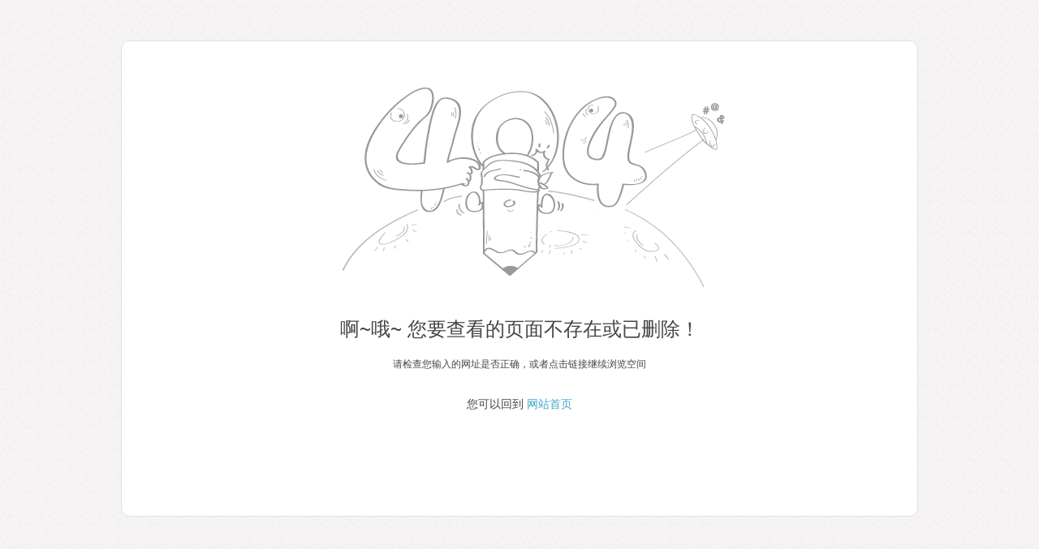

--- FILE ---
content_type: text/html
request_url: http://minuoqi.com/ch/about.asp?ID=5
body_size: 57635
content:
<!DOCTYPE html PUBLIC "-//W3C//DTD HTML 4.01 Transitional//EN" "http://www.w3c.org/TR/1999/REC-html401-19991224/loose.dtd">
<!-- saved from url=(0045)http://www.xmoban.cn/demo/404moban/12/404.htm -->
<html><head><meta http-equiv="Content-Type" content="text/html; charset=UTF-8">
	<title>404错误页面</title><!--STATUS OK-->

<script>window.wpo={start:new Date*1,pid:109,page:'qing'}</script>
<style type="text/css">.mod-notfound {
	BORDER-RIGHT: #e1e1e1 1px solid; BORDER-TOP: #e1e1e1 1px solid; MARGIN-TOP: 10px; BACKGROUND: #fff; BORDER-LEFT: #e1e1e1 1px solid; BORDER-BOTTOM: #e1e1e1 1px solid; HEIGHT: 585px; TEXT-ALIGN: center; border-radius: 10px
}
	body,h1,h2,h3,h4,h5,h6,hr,p,blockquote,dl,dt,dd,ul,ol,li,pre,form,fieldset,legend,button,input,textarea,th,td{margin:0;padding:0}html{color:#000;background:#fff;overflow-y:scroll}body,button,input,select,textarea,pre{font-size:12px;font-family:Tahoma, Helvetica, "Microsoft Yahei", "微软雅黑", Arial, STHeiti;_font-family:Tahoma,Arial,Helvetica,STHeiti}html.mod-without-msyahei body{font-family:Tahoma,Helvetica,Arial,STHeiti}h1,h2,h3,h4,h5,h6{font-size:100%}address,cite,dfn,em,var{font-style:normal}small{font-size:12px}ul,ol{list-style:none}a{text-decoration:none;color:#3fa7cb}a:hover{color:#3cbce7;-webkit-transition:color .15s linear , background-color .3s linear;-moz-transition:color .15s linear , background-color .3s linear;-o-transition:color .15s linear , background-color .3s linear;-ms-transition:color .15s linear , background-color .3s linear;transition:color .15s linear , background-color .3s linear;cursor:pointer}sup{vertical-align:text-top}sub{vertical-align:text-bottom}legend{color:#000}fieldset,img{border:0}button,input,select,textarea{font-size:100%}table{border-collapse:collapse;border-spacing:0}img{-ms-interpolation-mode:bicubic}textarea{resize:vertical}*:focus{outline:0}.left{float:left}.right{float:right}.overflow{overflow:hidden}.hide{display:none}.inlineBlock{display:inline-block;zoom:1}.block{display:block}.inline{display:inline}.error{color:#F00;font-size:12px}button{cursor:pointer}.grid-1,.grid-2,.grid-3,.grid-4,.grid-50,.grid-60,.grid-70,.grid-80,.grid-90,.grid-10,.grid-11,.grid-12,.grid-13,.grid-14,.grid-15,.grid-16,.grid-17,.grid-18,.grid-19,.grid-20,.grid-21,.grid-22,.grid-23,.grid-24,.grid-25,.grid-26,.grid-27,.grid-28,.grid-29,.grid-30,.grid-31,.grid-32,.grid-33,.grid-34,.grid-35,.grid-36,.grid-37,.grid-38,.grid-39,.grid-40,.grid-41,.grid-42,.grid-43,.grid-44,.grid-45,.grid-46,.grid-47,.grid-48,.grid-49,.grid-50,.grid-51,.grid-52,.grid-53,.grid-54,.grid-55,.grid-56,.grid-57,.grid-58,.grid-59,.grid-60,.grid-61,.grid-62,.grid-63,.grid-64,.grid-65,.grid-66,.grid-67,.grid-68,.grid-69,.grid-70,.grid-71,.grid-72,.grid-73,.grid-74,.grid-75,.grid-76,.grid-77,.grid-78,.grid-79,.grid-80,.grid-81,.grid-82,.grid-83,.grid-84,.grid-85,.grid-86,.grid-87,.grid-88,.grid-89,.grid-90,.grid-91,.grid-92,.grid-93,.grid-94,.grid-95,.grid-96,.grid-97,.grid-98,.grid-99{overflow:hidden;margin:0 auto;padding:0}.grid-1{width:10px}.grid-2{width:20px}.grid-3{width:30px}.grid-4{width:40px}.grid-5{width:50px}.grid-6{width:60px}.grid-7{width:70px}.grid-8{width:80px}.grid-9{width:90px}.grid-10{width:100px}.grid-11{width:110px}.grid-12{width:120px}.grid-13{width:130px}.grid-14{width:140px}.grid-15{width:150px}.grid-16{width:160px}.grid-17{width:170px}.grid-18{width:180px}.grid-19{width:190px}.grid-20{width:200px}.grid-21{width:210px}.grid-22{width:220px}.grid-23{width:230px}.grid-24{width:240px}.grid-25{width:250px}.grid-26{width:260px}.grid-27{width:270px}.grid-28{width:280px}.grid-29{width:290px}.grid-30{width:300px}.grid-31{width:310px}.grid-32{width:320px}.grid-33{width:330px}.grid-34{width:340px}.grid-35{width:350px}.grid-36{width:360px}.grid-37{width:370px}.grid-38{width:380px}.grid-39{width:390px}.grid-40{width:400px}.grid-41{width:410px}.grid-42{width:420px}.grid-43{width:430px}.grid-44{width:440px}.grid-45{width:450px}.grid-46{width:460px}.grid-47{width:470px}.grid-48{width:480px}.grid-49{width:490px}.grid-50{width:500px}.grid-51{width:510px}.grid-52{width:520px}.grid-53{width:530px}.grid-54{width:540px}.grid-55{width:550px}.grid-56{width:560px}.grid-57{width:570px}.grid-58{width:580px}.grid-59{width:590px}.grid-60{width:600px}.grid-61{width:610px}.grid-62{width:620px}.grid-63{width:630px}.grid-64{width:640px}.grid-65{width:650px}.grid-66{width:660px}.grid-67{width:670px}.grid-68{width:680px}.grid-69{width:690px}.grid-70{width:700px}.grid-71{width:710px}.grid-72{width:720px}.grid-73{width:730px}.grid-74{width:740px}.grid-75{width:750px}.grid-76{width:760px}.grid-77{width:770px}.grid-78{width:780px}.grid-79{width:790px}.grid-80{width:800px}.grid-81{width:810px}.grid-82{width:820px}.grid-83{width:830px}.grid-84{width:840px}.grid-85{width:850px}.grid-86{width:860px}.grid-87{width:870px}.grid-88{width:880px}.grid-89{width:890px}.grid-90{width:900px}.grid-91{width:910px}.grid-92{width:920px}.grid-93{width:930px}.grid-94{width:940px}.grid-95{width:950px}.grid-96{width:960px}.grid-97{width:970px}.grid-98{width:980px}.grid-99{width:990px}article,aside,canvas,details,figcaption,figure,footer,header,hgroup,menu,nav,section,summary{display:block}.clearfix:after{content:'\20';display:block;height:0;clear:both}.clearfix{zoom:1}.clear{clear:both;height:0;line-height:0;font-size:0;visibility:hidden;overflow:hidden}.wordwrap{word-break:break-all;word-wrap:break-word}pre.wordwrap{white-space:pre-wrap}html,body{height:100%;width:100%}html{background:url([data-uri]) repeat top left fixed}.mod-page-body{height:auto;_height:100%;min-height:100%;zoom:1}.mod-page-body .mod-page-main .x-page-container{padding:0;margin:0;zoom:1}.mod-page-body{color:#454545;zoom:1}.mod-page-body .t-remark{color:#959595}.mod-page-body a.a-normal{color:#3fa7cb}.mod-page-body a.a-normal:hover{color:#3cbce7}.mod-page-body a.a-incontent{color:#454545}.mod-page-body a.a-incontent:hover{color:#3fa7cb}.mod-page-body a.a-insist{color:#f46e6e}.mod-page-body a.a-insist:hover{color:#c55454}#qBack2topBtn{z-index:1025;display:none}#qBack2topBtn .back2top-icon-real{background:url(/static/qbase/img/mod/q_back2top_default.png?v=88851cca.png)  no-repeat -70px top;background-image:url(/static/qbase/img/mod/q_back2top_default.gif?v=e91684f5.gif)\9;width:57px;height:57px;overflow:hidden;position:absolute}#qBack2topBtn .back2top-icon-bg{width:40px;height:40px;overflow:hidden;position:absolute;top:7px;left:7px}.border-radius-6{-moz-border-radius:6px;-khtml-border-radius:6px;-webkit-border-radius:6px;border-radius:6px}.border-radius-10{-moz-border-radius:10px;-khtml-border-radius:10px;-webkit-border-radius:10px;border-radius:10px}.border-shadow{-webkit-box-shadow:0 2px 2px rgba(6,0,1,0.05);-moz-box-shadow:0 2px 2px rgba(6,0,1,0.05);-khtml-box-shadow:0 2px 2px rgba(6,0,1,0.05);box-shadow:0 2px 2px rgba(6,0,1,0.05)}.mod-page-body .mod-page-main{padding-top:50px}.mod-topbar{padding-bottom:5px;background:transparent url(/static/qbase/img/mod/q_topbar.png?v=19f780ea.png) repeat-x top left;position:fixed;_position:absolute;top:0;left:0;right:0;z-index:1023;height:50px}.mod-topbar .mod-topbar-pseudo-real{background-color:#3fa7cb}.mod-topbar .mod-topbar-bgframe{position:absolute;border:none;width:100%;height:50px;opacity:0;filter:alpha(opacity=0);overflow:hidden}
.mod-topbar .wrapper-box{width:980px;margin:0 auto;position:relative;height:50px}.mod-topbar .left-box{float:left;padding-top:8px}.mod-topbar .logo-box{margin-left:10px;float:left}.mod-topbar .q-logo{display:block;width:93px;height:30px;background:transparent url([data-uri]) no-repeat top left;_filter:progid:DXImageTransform.Microsoft.AlphaImageLoader(enabled=true,src="http://img.baidu.com/hi/qing/logo/q_logo_93x30.png");_background-image:none}.mod-topbar .center-box{float:left;margin-left:50px;height:50px}.mod-topbar .q-menubox{height:100%;float:left}.mod-topbar .q-menubox .q-menuitem{float:left;font-size:16px;text-align:center;height:100%;line-height:50px}.mod-topbar .q-menubox .q-menuitem a{color:#fff;display:block;padding:0 20px}.mod-topbar .q-menubox .q-menuitem a:hover,.mod-topbar .q-menubox .q-menuitem.q-selected{background:#4eb2d4}.mod-topbar .q-menubox .q-menuitem.q-newicon:hover{background:#4eb2d4;-webkit-transition:color .15s linear , background-color .3s linear;-moz-transition:color .15s linear , background-color .3s linear;-o-transition:color .15s linear , background-color .3s linear;-ms-transition:color .15s linear , background-color .3s linear;transition:color .15s linear , background-color .3s linear}.mod-topbar .q-menubox .q-menuitem.q-newicon.q-qhome:hover{background:#fff}.mod-topbar .q-menubox .q-menuitem.q-newicon a,.mod-topbar .q-menubox .q-menuitem.q-newicon a:hover,.mod-topbar .q-menubox .q-menuitem.q-newicon a:focus{padding-right:23px;background:url([data-uri]) no-repeat right 4px}.mod-topbar .mod-qhome-follow-box{margin-top:7px}.mod-topbar .mod-qhome-follow-box .follow-btn{width:68px;height:22px;background:url("/static/qhome/img/detail/follow_btn.gif?v=57283495.gif") 0 0 no-repeat;display:inline-block;*display:inline;*zoom:1;text-align:center;line-height:22px;color:white;margin-left:8px;font-size:12px;border:none}.mod-topbar .right-box{float:right;height:50px;margin-right:-7px}.mod-topbar .q-navbox{height:100%;float:right}.mod-topbar .q-navbox .q-navitem{float:left;font-size:12px;text-align:center;height:100%;line-height:50px}.mod-topbar .q-navbox .q-nav-sp span{border-right:1px solid #52b8da;font-size:12px;display:block;height:12px;line-height:12px;margin-top:19px;float:left}.mod-topbar .q-navbox .q-navitem a{color:#c0eeff;padding:0 15px}.mod-topbar .q-navbox .q-navitem a:hover{color:#e2f7ff}.mod-topbar .q-navbox .q-upgrading{padding:0 20px;font-size:14px;color:#96daf3}.mod-topbar .q-navbox .q-nav-active-tips{padding-left:20px;font-size:14px;color:#96daf3}.mod-without-msyahei .mod-topbar .q-nav-sp span{_margin-top:18px}.mod-pagerbar{background:#fff;padding:20px 0;text-align:center;-webkit-user-select:none;-moz-user-select:none;-o-user-select:none;-ms-user-select:none;user-select:none}.mod-pagerbar a,.mod-pagerbar span{padding:3px 8px;margin:0 5px 0 0;color:#454545}.mod-pagerbar a{background:#f5f5f5;cursor:pointer}.mod-pagerbar a:hover{background-color:#3fa7cb;color:#fff}.mod-pagerbar span{background:#3fa7cb;color:#fff;font-weight:bold;cursor:default}.mod-page-body .mod-page-main{padding-bottom:85px}.mod-footer{padding:30px 0 15px 0;width:100%;height:40px;position:relative;margin-top:-85px;clear:both;zoom:1}.mod-footer .hidden-box{line-height:0;height:0;overflow:hidden}.mod-footer .footer-box{text-align:center;font-family:Arial,simsun;font-size:12px}.mod-footer .footer-box .inner-box{margin-bottom:10px;line-height:14px;height:14px;overflow:hidden;color:#3FA7CB}.mod-footer .footer-box .copy-box{color:#959595;line-height:12px;height:12px;overflow:hidden}.custom-scroll-bar{overflow-y:auto;overflow-x:hidden}.custom-scroll-bar::-webkit-scrollbar{width:10px;background:-webkit-gradient(linear,left top,right top,color-stop(0%,rgba(202, 202, 202, .07)),color-stop(100%,rgba(229, 229, 229, .07)));background:-webkit-linear-gradient(left,rgba(202, 202, 202, .07) 0,rgba(229, 229, 229, .07) 100%);-webkit-box-shadow:0 0 1px 0 rgba(0,0,0,.15) inset,0 1px 0 0 #fff;-moz-box-shadow:0 0 1px 0 rgba(0,0,0,.15) inset,0 1px 0 0 #fff;box-shadow:0 0 1px 0 rgba(0,0,0,.15) inset,0 1px 0 0 #fff;background-color:#E5E5E5}
.custom-scroll-bar::-webkit-scrollbar-thumb{background:-webkit-gradient(linear,left top,right top,color-stop(0%,rgba(233, 233, 233, .05)),color-stop(100%,rgba(221, 221, 221, .05)));background:-webkit-linear-gradient(left,rgba(233, 233, 233, .05) 0,rgba(221, 221, 221, .05) 100%);-webkit-box-shadow:0 2px 1px 0 rgba(0,0,0,.05);-moz-box-shadow:0 2px 1px 0 rgba(0,0,0,.05);box-shadow:0 2px 1px 0 rgba(0,0,0,.05);background-color:#E9E9E9}.custom-scroll-bar::-webkit-scrollbar,.custom-scroll-bar::-webkit-scrollbar-thumb{overflow:visible;border-radius:4px;-moz-border-radius:4px;-webkit-border-radius:4px;border:solid 1px #A6A6A6}.custom-scroll-bar::-webkit-scrollbar-button{height:0;display:block;background-color:transparent}.icon-ok-24,.icon-alert-24,.icon-forbidden-24,.icon-error-24,.icon-alert-blue-24,.icon-help-24{background:url([data-uri]) no-repeat}.icon-ok-32,.icon-alert-32,.icon-forbidden-32,.icon-error-32,.icon-alert-blue-32,.icon-help-32{background:url(/static/qbase/img/qui/ico_alert_32.png?v=59b17f33.png) no-repeat}.x-cursor-move{cursor:move}.x-word-wrap{white-space:normal;word-break:break-all;word-wrap:break-word;overflow:hidden}.x-dialog{position:absolute}.x-dialog .x-dialog-shadow{filter:alpha(opacity=30);opacity:.3;background-color:#a0a0a0}.x-dialog .x-dialog-box{position:absolute;left:5px;top:5px;border:1px solid #eaeaea;background-color:#FFF;box-shadow:1px 1px 2px rgba(0, 0, 0, .15);-moz-box-shadow:1px 1px 2px rgba(0, 0, 0, .15);-webkit-box-shadow:1px 1px 2px rgba(0, 0, 0, .15)}.x-dialog .x-dialog-titlebar{height:40px;line-height:40px;font-size:18px;color:#454545;background-color:#f4f4f4;border-bottom:1px solid #eaeaea;padding-left:20px;overflow:hidden}.x-dialog .x-dialog-closebtn{position:absolute;top:0;right:0;background:url([data-uri]) 0 0 no-repeat;width:48px;height:40px;border:none;cursor:pointer}.x-dialog .x-dialog-closebtn:hover{background-position:-48px 0}.x-dialog .x-dialog-closebtn:active{background-position:-96px 0}.x-dialog .x-dialog-content-box{padding:20px;font-size:14px}.x-dialog .x-dialog-content{overflow:hidden;text-align:center}.x-dialog .x-dialog-btnPanel{margin-top:15px;border-top:1px dotted #e3e3e3;*border-top-style:dashed;height:38px;padding-top:15px;text-align:center;white-space:nowrap;font-size:14px}.x-dialog .x-dialog-btnPanel .x-dialog-btn{width:88px;height:39px;background:url([data-uri]) -88px 0 no-repeat;display:inline-block;text-align:center;line-height:38px;color:#666;text-shadow:#fff 1px 1px;margin:0 8px;border:none}
.x-dialog .x-dialog-btnPanel .x-dialog-btn:hover{background-position:-88px -39px;color:#454545}.x-dialog .x-dialog-btnPanel .btn-s{background-position:0 0;color:#fff;text-shadow:#1298c4 1px 1px}.x-dialog .x-dialog-btnPanel .x-dialog-btn.btn-s:hover{background-position:0 -39px;color:#fff}.x-dialog .x-dialog-tip{}.x-dialog .x-dialog-tip .x-dialog-content-box{padding-left:50px;font-size:18px;color:#4daa1b}.x-dialog .x-dialog-tip .icon-ok-24{background-position:10px -47px;color:#4DAA1B}.x-dialog .x-dialog-tip .icon-alert-24{background-position:10px -112px;color:#F4702C}.x-dialog .x-dialog-tip .icon-forbidden-24{background-position:10px -176px;color:#F6612F}.x-dialog .x-dialog-tip .icon-error-24{background-position:10px -241px;color:#F6612F}.x-dialog .x-dialog-tip .icon-alert-blue-24{background-position:10px -306px;color:#009FD3}.x-dialog .x-dialog-tip .icon-help-24{background-position:10px -371px;color:#4DAA1B}.x-dialog .x-dialog-tip .icon-ok-32{background-position:10px -47px;color:#454545}.x-dialog .x-dialog-tip .icon-alert-32{background-position:10px -112px;color:#454545}.x-dialog .x-dialog-tip .icon-forbidden-32{background-position:10px -176px;color:#454545}.x-dialog .x-dialog-tip .icon-error-32{background-position:10px -241px;color:#454545}.x-dialog .x-dialog-tip .icon-alert-blue-32{background-position:10px -306px;color:#454545}.x-dialog .x-dialog-tip .icon-help-32{background-position:10px -371px;color:#454545}#topbarLoginDialog{position:fixed;_position:absolute;z-index:1003;left:0;top:0;right:0}.x-dialog-show-login{width:980px;margin:0 auto;background:#FFF;box-shadow:1px 2px 3px #CCC;-moz-box-shadow:1px 2px 3px #CCC;-webkit-box-shadow:1px 2px 3px #CCC;position:relative}.x-dialog-show-login .x-dialog-closebtn{position:absolute;top:0;right:-2px;_right:0;width:30px;height:30px;line-height:35px;overflow:hidden;border:1px solid #e5e5e5;background:white url([data-uri]) center center no-repeat;cursor:pointer;text-align:center;vertical-align:middle}.x-dialog-show-login .x-dialog-closebtn:hover{background:#f3f3f3 url([data-uri]) center center no-repeat}.x-dialog-show-login .x-dialog-closebtn:active{background:#009ed4 url([data-uri]) center center no-repeat}.x-dialog-show-login-container{border:1px solid #dcdcdc;border-top:0;background:#FFF;width:100%;overflow:hidden}.x-dialog-show-login-iframe{width:100%}.x-dialog-nickname .x-dialog-box{background:none;border:0;box-shadow:none;-moz-box-shadow:none;-webkit-box-shadow:none}.x-dialog-nickname .x-dialog-content-box{background:transparent url(/static/qbase/img/qui/guide_nickname_stamp.png?v=93c2eaaa.png) center center no-repeat;width:416px;height:268px}.x-dialog-nickname .x-dialog-content{height:175px!important;width:100%!important;padding:0!important}.x-dialog-nickname .nickname-box{height:175px}.x-dialog-nickname .nickname-box-title{font-size:18px;color:#454545;line-height:110px;padding-left:25px}.x-dialog-nickname .nickname-box-form{}.x-dialog-nickname .nickname-box-form input{margin-left:10px;width:215px;height:28px;padding:0 0 0 8px;line-height:28px!important}.x-dialog-nickname .x-dialog-btnPanel{border-top:0;margin-top:0}.x-dialog-nickname .nickname-box-tip{color:red;text-align:left;padding-left:130px;padding-right:20px;overflow:hidden}#labelFordialogNickname{line-height:32px!important}.x-tip{position:absolute;padding:15px 20px 10px 20px;border:1px solid #d6d6d6;border-top:2px solid #3fa7cb;background-color:#fcfcfc;box-shadow:1px 1px 2px rgba(0, 0, 0, .15);-moz-box-shadow:1px 1px 2px rgba(0, 0, 0, .15);-webkit-box-shadow:1px 1px 2px rgba(0, 0, 0, .15)}.x-tip-content{font-size:12px;color:#454545}.x-tip .x-tip-content{margin:0 auto;margin-bottom:24px}.x-tip .x-tip-content-box{text-align:center}.x-tip .x-tip-closebtn{position:absolute;right:5px;top:5px;width:9px;height:9px;overflow:hidden;display:block;background:url([data-uri]) no-repeat}.x-tip .x-tip-closebtn:hover{background-position:0 -9px}.x-tip .x-tip-btnPanel{white-space:nowrap;text-align:center}.x-tip .x-tip-btnPanel .x-tip-btn{margin:0 5px;width:69px;height:29px;background:url([data-uri]) -69px 0 no-repeat;display:inline-block;text-align:center;line-height:28px;color:#666;border:none}
.x-tip .x-tip-btnPanel .x-tip-btn:hover{background-position:-69px -29px;color:#454545}.x-tip .x-tip-btnPanel .x-tip-btn.btn-g{background-position:0 0;color:#fff}.x-tip .x-tip-btnPanel .x-tip-btn.btn-g:hover{background-position:0 -29px;color:#fff}.x-tip .x-tip-triangle-top,.x-tip .x-tip-triangle-right,.x-tip .x-tip-triangle-bottom,.x-tip .x-tip-triangle-left{position:absolute}.x-tip .x-tip-triangle-top .x-tip-triangle,.x-tip .x-tip-triangle-right .x-tip-triangle,.x-tip .x-tip-triangle-bottom .x-tip-triangle,.x-tip .x-tip-triangle-left .x-tip-triangle{border:6px dashed transparent;position:absolute;left:0;top:0;height:0;width:0;line-height:0;overflow:hidden}.x-tip .x-tip-triangle-top .x-tip-triangle-inner,.x-tip .x-tip-triangle-right .x-tip-triangle-inner,.x-tip .x-tip-triangle-bottom .x-tip-triangle-inner,.x-tip .x-tip-triangle-left .x-tip-triangle-inner{border:6px dashed transparent;position:absolute;left:0;top:0;height:0;width:0;line-height:0;overflow:hidden}.x-tip .x-tip-triangle-top .x-tip-triangle{border-bottom-width:0;border-top:6px #d6d6d6 solid}.x-tip .x-tip-triangle-top .x-tip-triangle-inner{border-bottom-width:0;border-top:6px #fcfcfc solid;top:-1px}.x-tip .x-tip-triangle-right .x-tip-triangle{border-left-width:0;border-right:6px #d6d6d6 solid}.x-tip .x-tip-triangle-right .x-tip-triangle-inner{border-left-width:0;border-right:6px #fcfcfc solid;left:1px}.x-tip .x-tip-triangle-bottom .x-tip-triangle{border-top-width:0;border-bottom:6px #d6d6d6 solid}.x-tip .x-tip-triangle-bottom .x-tip-triangle-inner{border-top-width:0;border-bottom:6px #fcfcfc solid;top:1px}.x-tip .x-tip-triangle-left .x-tip-triangle{border-right-width:0;border-left:6px #d6d6d6 solid}.x-tip .x-tip-triangle-left .x-tip-triangle-inner{border-right-width:0;border-left:6px #fcfcfc solid;left:-1px}.x-simple-tip{position:absolute;padding:6px 15px 7px 10px;border:1px solid #bbb;background-color:#fff;box-shadow:1px 1px 1px rgba(0, 0, 0, .15);-moz-box-shadow:1px 1px 1px rgba(0, 0, 0, .15);-webkit-box-shadow:1px 1px 1px rgba(0, 0, 0, .15)}.x-simple-tip .x-tip-closebtn{position:absolute;right:7px;top:10px;width:9px;height:9px;overflow:hidden;display:block;background:url([data-uri]) no-repeat}.x-simple-tip .x-tip-closebtn:hover{background-position:0 -9px}.x-simple-tip .x-tip-content{margin:0 auto;width:auto;color:#999}.x-simple-tip .x-tip-content-box{_width:150px}.x-simple-tip .x-tip-btnPanel{display:none}.x-simple-tip .x-tip-triangle-top,.x-simple-tip .x-tip-triangle-right,.x-simple-tip .x-tip-triangle-bottom,.x-simple-tip .x-tip-triangle-left{position:absolute}.x-simple-tip .x-tip-triangle-top .x-tip-triangle,.x-simple-tip .x-tip-triangle-right .x-tip-triangle,.x-simple-tip .x-tip-triangle-bottom .x-tip-triangle,.x-simple-tip .x-tip-triangle-left .x-tip-triangle{border:6px dashed transparent;position:absolute;left:0;top:0;height:0;width:0;line-height:0;overflow:hidden}.x-simple-tip .x-tip-triangle-top .x-tip-triangle-inner,.x-simple-tip .x-tip-triangle-right .x-tip-triangle-inner,.x-simple-tip .x-tip-triangle-bottom .x-tip-triangle-inner,.x-simple-tip .x-tip-triangle-left .x-tip-triangle-inner{border:6px dashed transparent;position:absolute;left:0;top:0;height:0;width:0;line-height:0;overflow:hidden}.x-simple-tip .x-tip-triangle-top .x-tip-triangle{border-bottom-width:0;border-top:6px #bbb solid}.x-simple-tip .x-tip-triangle-top .x-tip-triangle-inner{border-bottom-width:0;border-top:6px #fff solid;top:-1px}.x-simple-tip .x-tip-triangle-right .x-tip-triangle{border-left-width:0;border-right:6px #bbb solid}.x-simple-tip .x-tip-triangle-right .x-tip-triangle-inner{border-left-width:0;border-right:6px #fff solid;left:1px}.x-simple-tip .x-tip-triangle-bottom .x-tip-triangle{border-top-width:0;border-bottom:6px #bbb solid}.x-simple-tip .x-tip-triangle-bottom .x-tip-triangle-inner{border-top-width:0;border-bottom:6px #fff solid;top:1px}.x-simple-tip .x-tip-triangle-left .x-tip-triangle{border-right-width:0;border-left:6px #bbb solid}.x-simple-tip .x-tip-triangle-left .x-tip-triangle-inner{border-right-width:0;border-left:6px #bbb solid;left:-1px}.x-fixed-tip{width:562px;height:86px;background:rgba(255, 255, 255, .8);background:#fff\9;border:1px solid #dfdfdf}.x-fixed-tip-clickonce{height:76px}.x-fixed-tip .x-tip-content-box{padding:25px 40px}.x-fixed-tip .x-tip-btnPanel{float:right;margin-top:-30px}.x-fixed-tip-clickonce .x-tip-content{padding-left:30px}.x-fixed-tip-clickonce .x-tip-btnPanel{margin-right:45px}.x-fixed-tip .tip-title{font-size:18px;font-family:"Microsoft Yahei", "微软雅黑", STHeiti, Arial;color:#333}.x-fixed-tip .tip-desc{font-size:12px;color:#969696}.x-fixed-tip .x-dialog-btn{display:inline-block;*display:inline;background:url([data-uri]) 0 0 no-repeat;height:32px;overflow:hidden;text-align:center;line-height:32px;zoom:1}.x-fixed-tip .btn-s:hover,.x-fixed-tip .btn-s{width:76px;color:white}.x-fixed-tip .btn-g:hover,.x-fixed-tip .btn-g{width:55px;background-position:-83px 0;color:#666}.x-fixed-tip .x-tip-closebtn{position:absolute;right:7px;top:10px;width:9px;height:9px;overflow:hidden;display:block;background:url([data-uri]) no-repeat}.x-fixed-tip .x-tip-closebtn:hover{background-position:0 -9px}.x-message-box{text-align:center;position:fixed;z-index:1024;top:0;height:0;overflow-y:hidden;width:auto}.x-message-shadow{background:#666;position:absolute;z-index:1025;border-bottom-right-radius:8px;border-bottom-left-radius:8px;-moz-border-radius-bottomright:8px;-moz-border-radius-bottomleft:8px;-webkit-border-bottom-right-radius:10px;-webkit-border-bottom-left-radius:10px;opacity:.6}.x-message-box .x-message-content{background:#fff;z-index:1026;position:absolute;padding:20px 50px 20px 50px;border-bottom-right-radius:8px;border-bottom-left-radius:8px;-moz-border-radius-bottomright:8px;-moz-border-radius-bottomleft:8px;-webkit-border-bottom-right-radius:8px;-webkit-border-bottom-left-radius:8px;left:4px;display:block}.x-message-box .x-message-content .x-message-icon{width:24px;height:24px;background:url(/static/qbase/img/qui/message-icon.png);text-indent:-9999px;display:inline-block;position:absolute;left:50px;z-index:1027}.x-message-box .x-message-content .x-message-text{line-height:24px;padding-left:34px;font-size:18px;display:block}.x-message-box .x-message-content .x-message-text pre{font-size:18px}.x-message-box.x-message-status-alert .x-message-content{background:#fffcf0}.x-message-box.x-message-status-alert .x-message-content .x-message-icon{background-position:-24px 0}.x-message-box.x-message-status-error .x-message-content{background:#fffcf0}.x-message-box.x-message-status-error .x-message-content .x-message-icon{background-position:-48px 0}.x-message-box.x-message-status-notice .x-message-content .x-message-icon{background-position:-72px 0}.x-message-box.x-message-status-question .x-message-content .x-message-icon{background-position:-96px 0}
.x-message-box.x-message-status-forbidden .x-message-content{background:#fffcf0}.x-message-box.x-message-status-forbidden .x-message-content .x-message-icon{background-position:-120px 0}.tab{position:relative;z-index:1}.tab-bottom-line{border-top:2px solid #e7e7e7;margin-top:-2px}.tab-vernier{display:none;border-bottom:2px solid #3fa7cb;position:absolute;top:0;bottom:0}.tab-li{display:inline-block;*display:inline;*zoom:1;cursor:pointer;padding:5px 10px;border-bottom:2px solid #e7e7e7}.tab-li-ascii{*position:relative;*bottom:-2px;_bottom:0;_position:static}.tab-li span{_height:auto;_line-height:18px}.tab-li-hover,.tab-li-selected{color:#3fa7cb;border-bottom-style:solid;border-bottom-width:2px;border-bottom-color:#3fa7cb}.tab-li-hover{-webkit-transition:color .5s, border-bottom-color .5s;-o-transition:color .5s, border-bottom-color .5s;-moz-transition:color .5s, border-bottom-color .5s;-ms-transition:color .5s, border-bottom-color .5s;transition:color .5s, border-bottom-color .5s}a.button{cursor:pointer;display:inline-block;white-space:nowrap;vertical-align:middle}a.button .button-text{background:transparent url(/static/qbase/img/plugin/buttons.png?v=9df3fc5c.png) top left repeat-x;_background:transparent url(/static/qbase/img/plugin/buttons.gif?v=f7e205f7.gif) top left repeat-x;display:inline-block;white-space:nowrap;padding-left:24px;padding-right:24px;float:left}a.button .button-left{background:transparent url(/static/qbase/img/plugin/buttons.png?v=9df3fc5c.png) left top no-repeat;_background:transparent url(/static/qbase/img/plugin/buttons.gif?v=f7e205f7.gif) left top no-repeat;width:6px;overflow:hidden;display:inline-block;white-space:nowrap;float:left}a.button .button-right{background:transparent url(/static/qbase/img/plugin/buttons.png?v=9df3fc5c.png) top right no-repeat;_background:transparent url(/static/qbase/img/plugin/buttons.gif?v=f7e205f7.gif) top right no-repeat;width:6px;overflow:hidden;display:inline-block;white-space:nowrap;float:left}a:hover{_border:none}a.button-follow .button-text,a.button-follow .button-left,a.button-follow .button-right{height:28px;line-height:28px;*line-height:30px;_line-height:28px;_overflow:hidden;color:#666}a.button-follow .button-left{width:24px}a.button-follow .button-text{background-position:0 -156px;padding-left:5px;padding-right:10px}a.button-follow:hover .button-left{background-position:0 -29px}a.button-follow:hover .button-right{background-position:100% -29px}a.button-follow:hover .button-text{background-position:0 -185px;color:#3fa7cb}a.button-save .button-text,a.button-save .button-left,a.button-save .button-right{height:40px;line-height:37px;*line-height:40px;color:#FFF}a.button-save .button-left{background-position:0 -58px}a.button-save .button-right{background-position:-7px -58px}a.button-save .button-text{background-position:0 -214px}a.button-save:hover .button-left{background-position:0 -99px}a.button-save:hover .button-right{background-position:-7px -99px}a.button-save:hover .button-text{background-position:0 -296px}a.button-cancel .button-text,a.button-cancel .button-left,a.button-cancel .button-right{height:40px;line-height:38px;*line-height:40px;color:#666}a.button-locked .button-left,a.button-locked:hover .button-left,a.button-cancel .button-left{background-position:-14px -58px}a.button-locked .button-right,a.button-locked:hover .button-right,a.button-cancel .button-right{background-position:-21px -58px}a.button-locked .button-text,a.button-locked:hover .button-text,a.button-cancel .button-text{background-position:0 -255px}a.button-locked .button-text{color:#c8c7c7}a.button-cancel:hover .button-left{background-position:-14px -99px}a.button-cancel:hover .button-right{background-position:-21px -99px}a.button-cancel:hover .button-text{background-position:0 -337px;color:#454545}a.button-save-little-big .button-text,a.button-save-little-big .button-left,a.button-save-little-big .button-right{height:43px;line-height:43px;color:#FFF}a.button-save-little-big .button-left{background-position:0 -532px}a.button-save-little-big .button-right{background-position:-28px -532px}a.button-save-little-big .button-text{background-position:0 -488px}a.button-save-little-big:hover .button-left{background-position:0 -624px}a.button-save-little-big:hover .button-right{background-position:-28px -624px}a.button-save-little-big:hover .button-text{background-position:0 -578px}a.button-save-big .button-text,a.button-save-big .button-left,a.button-save-big .button-right{height:48px;line-height:48px;color:#FFF}a.button-save-big .button-left{background-position:-28px -58px}a.button-save-big .button-right{background-position:-28px -107px}a.button-save-big .button-text{background-position:0 -378px}a.button-upload .button-text,a.button-upload .button-left,a.button-upload .button-right{height:28px;line-height:28px;*line-height:30px;_line-height:28px;color:#999}a.button-upload .button-left{width:26px;background-position:0 -428px}a.button-upload .button-text{background-position:0 -156px;padding-left:5px;padding-right:10px}a.button-upload:hover .button-left{background-position:0 -457px}a.button-upload:hover .button-right{background-position:100% -29px}a.button-upload:hover .button-text{background-position:0 -185px;color:#3fa7cb}a.button-cmt .button-text{padding-left:15px;padding-right:15px}.input-box-container input.real-input,.input-box-parent,.input-box{color:#CCC;border:1px solid #CCC;border-bottom:1px solid #e2e2e2;border-right:1px solid #e2e2e2;box-shadow:1px 2px 3px #F0F0F0 inset;-moz-box-shadow:1px 2px 3px #F0F0F0 inset;-webkit-box-shadow:1px 2px 3px #F0F0F0 inset;background-color:white;vertical-align:middle;font-size:12px;padding:10px 0 8px 8px;padding:12px 0 6px 8px\9;height:18px;overflow:hidden}textarea.input-box{height:180px;line-height:1.5em}.input-box:hover,.input-box-focus{border-color:#ACACAC;border-right-color:#CECECE;border-bottom-color:#CECECE}.input-box-warning{background-color:#fed6d6;border:1px solid #febdbd;box-shadow:none;-moz-box-shadow:none;-webkit-box-shadow:none}.input-box .input-box-real{border:0;background:none;color:#CCC}.input-box .input-box-prefix,.input-box .input-box-suffix{color:#CCC;font-size:12px;vertical-align:top;line-height:20px;zoom:1}.input-box-focus .input-box-prefix,.input-box-focus .input-box-suffix{color:#454545;font-size:12px}.input-box-focus,.input-box-focus .input-box-real{color:#454545;font-size:14px;line-height:14px}.input-box-notempty,.input-box-notempty .input-box-real{color:#454545;font-size:14px;line-height:14px}.input-box-notempty .input-box-prefix,.input-box-notempty .input-box-suffix{color:#454545}.verify-tip-icon-error .verify-tip-content{background:transparent url([data-uri]) left center no-repeat;padding-left:20px}.verify-tip-icon-done .verify-tip-content{background:transparent url([data-uri]) left center no-repeat;padding-left:20px}
.verify-tip{color:#666;vertical-align:middle}.verify-tip-icon-error .verify-tip-text{padding:10px 0}.verify-tip-icon-done .verify-tip-text{_zoom:1}.verify-tip-container{height:35px;height:34px\9;line-height:35px;overflow:hidden}.verify-tip-container .verify-tip-arrow-border{display:none}.verify-tip-container .verify-tip-arrow{display:none}.verify-tip-icon-error .verify-tip-container{background-color:#fffcf0;border:1px solid #f6e8cc;display:inline-block;padding:0 10px}.verify-tip-icon-error .verify-tip-container .verify-tip-arrow-border{color:#f6e8cc;display:inline;font-family:Arial;position:absolute;margin-left:-17px;margin-top:-1px;font-size:23px;*line-height:45px}.verify-tip-icon-error .verify-tip-container .verify-tip-arrow{color:#fffcf0;display:inline;font-family:Arial;position:absolute;margin-left:-15px;margin-top:-1px;font-size:23px;*line-height:45px}.verify-tip-icon-normal .verify-tip-container .verify-tip-content{border:1px solid #bbb;color:#595959;background-color:#fff;padding:10px 10px;display:inline-block;position:absolute;height:auto;line-height:16px;z-index:1;box-shadow:2px 2px 2px #CCC;-moz-box-shadow:2px 2px 2px #CCC;-webkit-box-shadow:2px 2px 2px #CCC;filter:progid:DXImageTransform.Microsoft.DropShadow(color=#CCCCCC, offX=2, offY=2, Positive='true')}.verify-tip-icon-normal .verify-tip-container .verify-tip-arrow-border{color:#bbb;display:inline;font-family:Arial;position:absolute;margin-left:-6px;margin-top:-1px;*margin-top:-5px;font-size:23px;*line-height:45px;z-index:2}.verify-tip-icon-normal .verify-tip-container .verify-tip-arrow{color:#fff;display:inline;font-family:Arial;position:absolute;margin-left:-5px;margin-top:-1px;*margin-top:-5px;font-size:23px;*line-height:45px;z-index:2}.mod-ting-player{height:37px;overflow:hidden}.mod-ting-player .music-logo,.mod-ting-player .music-play-bt,.mod-ting-player .music-desc-info{background:url([data-uri]) no-repeat}.mod-ting-player .music-bg-cover{height:37px;display:block;overflow:hidden}.mod-ting-player .music-logo{float:left;height:37px;width:50px;text-indent:-9999em;position:relative;z-index:2}.mod-ting-player .music-play-bt{float:right;height:37px;width:41px;background-position:0 -39px;text-indent:-9999em;z-index:2;position:relative}.mod-feed-list-box .feed-content .music-player-wraper .music-play-bt:hover{background-position:0 -78px}.mod-ting-player .music-desc-info{height:37px;font-family:'simsun';font-size:12px;position:relative;line-height:37px;text-align:center;overflow:hidden;background-position:0 -117px;background-repeat:repeat-x;margin:-37px 10px 0 10px}.border-radius-6,.border-radius-10,.custom-scroll-bar::-webkit-scrollbar,.custom-scroll-bar::-webkit-scrollbar-thumb,.x-message-shadow,.x-message-box .x-message-content{-moz-background-clip:padding;-webkit-background-clip:padding-box;background-clip:padding-box}
</style>

<meta content="MSHTML 6.00.6000.17117" name="GENERATOR"></head>
<body><section class="mod-page-body">
<div class="mod-page-main wordwrap clearfix">
<div class="x-page-container">
<div class="mod-notfound grid-98"><img class="img-notfound" height="320" src="/404/notfound.gif" width="520">
<p style="FONT-SIZE: 24px; LINE-HEIGHT: 70px">啊~哦~ 您要查看的页面不存在或已删除！</p>
<p style="MARGIN-BOTTOM: 30px">请检查您输入的网址是否正确，或者点击链接继续浏览空间</p>
<p style="FONT-SIZE: 14px; LINE-HEIGHT: 20px">您可以回到 <a href="/">网站首页</a> </p></div></div></div></section>
<div class="container" style="padding:1em 0;text-align:center;">

	</div>



</body></html>